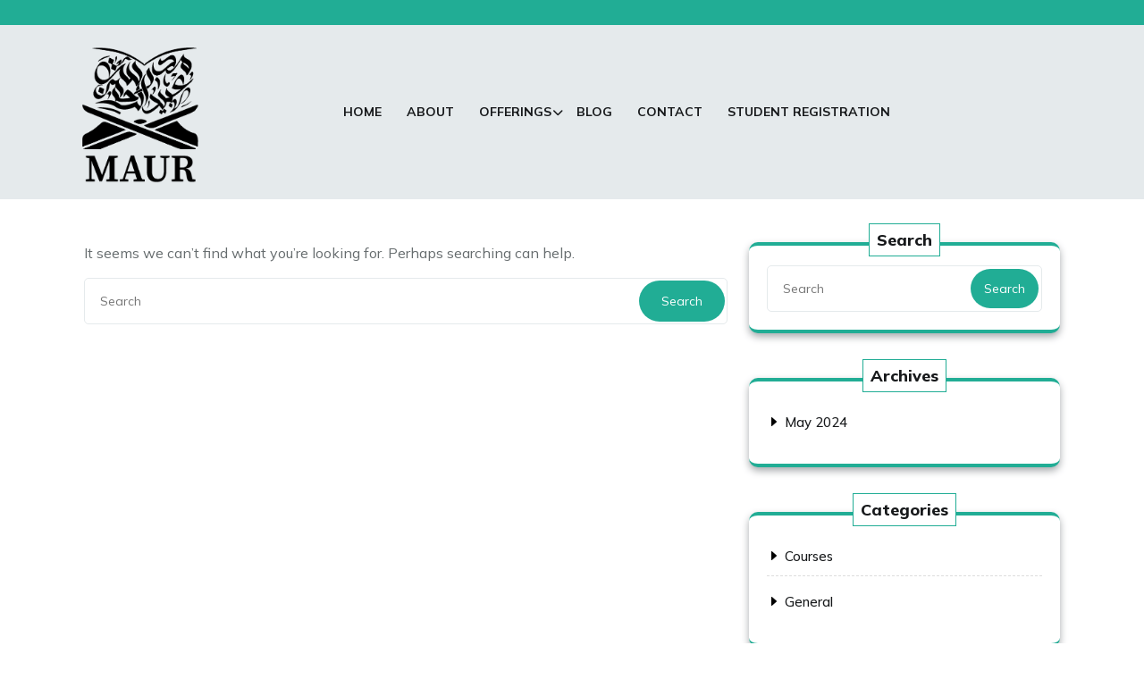

--- FILE ---
content_type: text/css
request_url: https://maur.org.uk/wp-content/themes/education-insight/style.css?ver=b7bba0daf70c6ee6232e9ba5a0b7826c
body_size: 13500
content:
/*
Theme Name: Education Insight
Theme URI: https://www.ovationthemes.com/products/free-education-wordpress-theme
Author: pewilliams
Author URI: https://www.ovationthemes.com/
Description: Education Insight is a modern and elegant theme that can be used for various education based websites like for Primary Schools, Secondary Schools, Kindergartens, Coaching centres, High Schools. It also fits perfectly for any tuition, childhood learning, vocational training, book selling, library, university, sell online courses, Speakers, Universities, Online Classes, Compititve exams academy, coursera, elearning, research, elementary schools, workshop, digital marketting course, data analysis course, college, teaching, learning management system, Colleges, School uniform making, Stationery business, Software Training institute, udemy, daycare, preschool, arts & crafts classes, online learning program, distance learning, knowledge, literacy, schooling, scholarship, enlightenment, e-learning, online courses, online education, study, school, course hub, training center, blogging or any kind of educational institution. It has a minimal, sophisticated and retina ready design. This professional theme is fully responsive and takes care of all your mobile device visitors. You can design your website exactly the way you want as it offers a lot of personalization and customization options. It has Easy-to-Use Powerful Admin Interface, custom background, optimized codes and many such features. This theme will not leave you behind on search engines as it is SEO optimized. The faster page load time also makes it handy to use. It is based on bootstrap framework and is translation ready. You can link all your social media pages to showcase your authenticity. This theme is compatible with Tutor LMS Plugin. You can sell your online courses as well. Demo: https://trial.ovationthemes.com/education-insight/
Version: 9.5
Requires PHP: 5.6
Tested up to: 6.9
Requires at least: 5.0
License: GNU General Public License v3 or later
License URI: http://www.gnu.org/licenses/gpl-3.0.html
Text Domain: education-insight
Tags: blog, education, e-commerce, one-column, two-columns, three-columns, four-columns, left-sidebar, right-sidebar, grid-layout, custom-colors, custom-background, custom-header, custom-menu, custom-logo, editor-style, sticky-post, featured-images, flexible-header, featured-image-header, footer-widgets, full-width-template, threaded-comments, theme-options, wide-blocks, block-styles, post-formats, translation-ready

Education Insight WordPress Theme, Copyright 2022 pewilliams
Education Insight is distributed under the terms of the GNU GPL
*/

:root {
    --theme-primary-color:#e9a502;
    --theme-heading-color:#2c2c2c;
    --theme-text-color:#666c6e;
    --theme-primary-fade:#fff8e7;
    --theme-primary-light:#ffbd0a;
    --theme-secondary-color:#ef5921;
    --theme-third-color:#91b707;
    --theme-fourth-color:#2ec7c3;
    --service-bg-color:#271706;
    --theme-footer-color:#2c2c2c;
    --post-bg-color:#ffffff;
    --slider-overlay:#2c2c2c;
}

html {
	line-height: 1.15;
	-ms-text-size-adjust: 100%;
	-webkit-text-size-adjust: 100%;
}

body {
	margin: 0;
	font-family: 'Roboto', sans-serif;
	color: var(--theme-text-color);
}

article,
aside,
footer,
header,
nav,
section {
	display: block;
}

h1,h2,h3,h4,h5,h6{
	font-family: 'Roboto Slab', serif;
	color: var(--theme-heading-color);
	letter-spacing: 1px
}

figcaption,
figure,
main {
	display: block;
}

figure {
	margin: 1em 0;
}

hr {
	-webkit-box-sizing: content-box;
	-moz-box-sizing: content-box;
	box-sizing: content-box;
	height: 0;
	overflow: visible;
}

pre {
	font-size: 1em;
}

a {
	background-color: transparent;
	-webkit-text-decoration-skip: objects;
}

a:active,
a:hover {
	outline-width: 0;
}

abbr[title] {
	border-bottom: 1px #7a7a7a dotted;
	text-decoration: none;
}

b,
strong {
	font-weight: inherit;
}

b,
strong {
	font-weight: 700;
}

code,
kbd,
samp {
	font-size: 1em;
}

dfn {
	font-style: italic;
}

mark {
	background-color: #eee;
	color: #222;
}

small {
	font-size: 80%;
}

sub,
sup {
	font-size: 75%;
	line-height: 0;
	position: relative;
	vertical-align: baseline;
}

sub {
	bottom: -0.25em;
}

sup {
	top: -0.5em;
}

audio,
video {
	display: inline-block;
}

audio:not([controls]) {
	display: none;
	height: 0;
}

img {
	border-style: none;
}

svg:not(:root) {
	overflow: hidden;
}

button,
input,
optgroup,
select,
textarea {
	font-size: 100%;
	line-height: 1.15;
	margin: 0;
}

button,
input {
	overflow: visible;
}

button,
select {
	text-transform: none;
}

.box-center{
	align-self: center;
}

button,
html [type="button"],
[type="reset"],
[type="submit"] {
	-webkit-appearance: button;
}

button::-moz-focus-inner,
[type="button"]::-moz-focus-inner,
[type="reset"]::-moz-focus-inner,
[type="submit"]::-moz-focus-inner {
	border-style: none;
	padding: 0;
}

button:-moz-focusring,
[type="button"]:-moz-focusring,
[type="reset"]:-moz-focusring,
[type="submit"]:-moz-focusring {
	outline: 1px dotted ButtonText;
}

fieldset {
	border: 1px solid #bbb;
	margin: 0 2px;
	padding: 0.35em 0.625em 0.75em;
}

legend {
	-webkit-box-sizing: border-box;
	-moz-box-sizing: border-box;
	box-sizing: border-box;
	color: inherit;
	display: table;
	max-width: 100%;
	padding: 0;
	white-space: normal;
}

progress {
	display: inline-block;
	vertical-align: baseline;
}

textarea {
	overflow: auto;
}

[type="checkbox"],
[type="radio"] {
	-webkit-box-sizing: border-box;
	-moz-box-sizing: border-box;
	box-sizing: border-box;
	padding: 0;
}

[type="number"]::-webkit-inner-spin-button,
[type="number"]::-webkit-outer-spin-button {
	height: auto;
}

[type="search"] {
	-webkit-appearance: textfield;
	outline-offset: -2px;
}

[type="search"]::-webkit-search-cancel-button,
[type="search"]::-webkit-search-decoration {
	-webkit-appearance: none;
}

::-webkit-file-upload-button {
	-webkit-appearance: button;
	font: inherit;
}

details,
menu {
	display: block;
}

summary {
	display: list-item;
}

canvas {
	display: inline-block;
}

template {
	display: none;
}

[hidden] {
	display: none;
}
.single .entry-content p{
	margin-bottom: 18px;
}
.entry-content > p:first-of-type:first-letter{
	font-size: 70px;
	float: left;
	line-height: 60px;
	padding: 4px 12px 0 0;
}
/*-----------bread-crumb------------*/

.bread_crumb a:hover{
    color:var(--theme-primary-color) !important;
}
.bread_crumb a{
    color: #fff;
    cursor: pointer;
    font-size: 15px;
    font-weight: 600;
    text-transform: uppercase;
    line-height: 1.4em;
    letter-spacing: .2em;

}
.bread_crumb span {
	color: var(--theme-primary-color) ;
    cursor: pointer;
    font-size: 15px;
    font-weight: 600;
    text-transform: uppercase;
    line-height: 1.4em;
    letter-spacing: .2em;
}
.bread_crumb{
    color: #fff;
}
.woocommerce-breadcrumb a,
.woocommerce-breadcrumb{
	color: var(--theme-heading-color) !important;
	font-size: 15px;
    font-weight: 600;
    text-transform: uppercase;
    text-decoration: none;
}
.woocommerce-breadcrumb a:hover{
	color:var(--theme-primary-color) !important;
}
/*-----------post format------------*/
.entry-audio audio {
    width: 100%;
}
#Category-section iframe {
    width: 100%;
}
#Category-section .entry-video video{
	width: 100%;
}
#Category-section [class^="wp-block-"]:not(.wp-block-gallery) figcaption{
    display: none;
}
#Category-section .wp-block-quote:not(.is-large):not(.is-style-large){
    padding: 0 0 0 10px;
}
.wp-block-quote:not(.is-large):not(.is-style-large), blockquote {
    border: 5px solid black !important;
}
.entry-content .quotepost a{
    text-decoration: none;
}
.entry-content .quotepost p{
	color: var(--theme-primary-color);
}
h1.quote-content {
    text-align: center;
}
#Category-section .wp-block-pullquote {
	text-align: center;
}
#Category-section pre.wp-block-verse{
    border: 5px solid black !important;
    color: var(--theme-primary-color);   
}
#Category-section .post-gallery img{
	width: 100%;
}
#Category-section .post-gallery .carousel-control-next-icon,
#Category-section .post-gallery .carousel-control-prev-icon{
    color: var(--theme-heading-color);
    width: auto;
    height: auto;
    font-size: 20px;
    background-image: none;
}
#Category-section .post-gallery .carousel-control-next-icon:hover,
#Category-section .post-gallery .carousel-control-prev-icon:hover{
    color: var(--theme-primary-color);
}
/*-------------- Alignments ---------------*/

.alignleft {
	display: inline;
	float: left;
	margin-right: 1.5em;
}
.alignright {
	display: inline;
	float: right;
	margin-left: 1.5em;
}
.aligncenter {
	clear: both;
	display: block;
	margin-left: auto;
	margin-right: auto;
}
.alignwide {
	margin-left  : -60px;
	margin-right : -30px;
}
.alignfull {
    margin-left: -48px;
    width: calc(100% + 64px) !important;
	max-width    : 100vw;
}
.alignfull img {
	width: 100vw;
}

/*--------- Forms ---------*/

label {
	color: var(--theme-heading-color);
	display: block;
	font-weight: 800;
	margin-bottom: 0.5em;
}

fieldset {
	margin-bottom: 1em;
}

input[type="text"],
input[type="email"],
input[type="url"],
input[type="password"],
input[type="number"],
input[type="tel"],
input[type="range"],
input[type="date"],
input[type="month"],
input[type="week"],
input[type="time"],
input[type="datetime"],
input[type="datetime-local"],
input[type="color"],
textarea {
	color: #666;
	background: #fff;
	background-image: -webkit-linear-gradient(rgba(255, 255, 255, 0), rgba(255, 255, 255, 0));
	border: 1px solid #bbb;
	-webkit-border-radius: 3px;
	border-radius: 3px;
	display: block;
	padding: 0.7em;
	width: 100%;
}

input[type="text"]:focus,
input[type="email"]:focus,
input[type="url"]:focus,
input[type="password"]:focus,
input[type="search"]:focus,
input[type="number"]:focus,
input[type="tel"]:focus,
input[type="range"]:focus,
input[type="date"]:focus,
input[type="month"]:focus,
input[type="week"]:focus,
input[type="time"]:focus,
input[type="datetime"]:focus,
input[type="datetime-local"]:focus,
input[type="color"]:focus,
textarea:focus {
	color: #222;
	border-color: var(--theme-heading-color);
}

select {
	border: 1px solid #bbb;
	-webkit-border-radius: 3px;
	border-radius: 3px;
	height: 3em;
	max-width: 100%;
}

input[type="radio"],
input[type="checkbox"] {
	margin-right: 0.5em;
}

input[type="radio"] + label,
input[type="checkbox"] + label {
	font-weight: 400;
}

button,
input[type="button"],
input[type="submit"] {
	background-color: var(--theme-secondary-color);
	border: 0;
	-webkit-border-radius: 5px;
	border-radius: 5px;
	-webkit-box-shadow: none;
	box-shadow: none;
	color: #fff;
	cursor: pointer;
	display: inline-block;
	font-size: 14px;
	font-size: 0.875rem;
	font-weight: 800;
	line-height: 1;
	padding: 1em 2em;
	text-shadow: none;
	-webkit-transition: background 0.2s;
	transition: background 0.2s;
}

input + button,
input + input[type="button"],
input + input[type="submit"] {
	padding: 0.75em 2em;
}

button.secondary,
input[type="reset"],
input[type="button"].secondary,
input[type="reset"].secondary,
input[type="submit"].secondary {
	background-color: #ddd;
	color: #222;
}

button:hover,
button:focus,
input[type="button"]:hover,
input[type="button"]:focus,
input[type="submit"]:hover,
input[type="submit"]:focus {
	background: var(--theme-primary-color);
}

button.secondary:hover,
button.secondary:focus,
input[type="reset"]:hover,
input[type="reset"]:focus,
input[type="button"].secondary:hover,
input[type="button"].secondary:focus,
input[type="reset"].secondary:hover,
input[type="reset"].secondary:focus,
input[type="submit"].secondary:hover,
input[type="submit"].secondary:focus {
	background: #bbb;
}

/*------ Formatting ---------*/

hr {
	background-color: #bbb;
	border: 0;
	height: 1px;
	margin-bottom: 1.5em;
}

/*-------- Lists ----------*/

ul,
ol {
	margin: 0 0 1.5em;
	padding: 0;
}

ul {
	list-style: disc;
}

ol {
	list-style: decimal;
}

/*---------- Tables ---------*/

table {
	border-collapse: collapse;
	margin: 0 0 1.5em;
	width: 100%;
}

thead th {
	border-bottom: 2px solid #bbb;
	padding-bottom: 0.5em;
}

th {
	padding: 0.4em;
	text-align: left;
}

td {
	padding: 0.4em;
}

th:first-child,
td:first-child {
	padding-left: 0;
}

th:last-child,
td:last-child {
	padding-right: 0;
}

/* Accessibility */
/* Text meant only for screen readers. */
.screen-reader-text {
  border: 0;
  clip: rect(1px, 1px, 1px, 1px);
  clip-path: inset(50%);
  height: 1px;
  margin: -1px;
  overflow: hidden;
  padding: 0;
  position: absolute !important;
  width: 1px;
  word-wrap: normal !important;
  /* Many screen reader and browser combinations announce broken words as they would appear visually. */
}

.screen-reader-text:focus {
  background-color: #f1f1f1;
  border-radius: 3px;
  box-shadow: 0 0 2px 2px rgba(0, 0, 0, 0.6);
  clip: auto !important;
  clip-path: none;
  color: #21759b;
  display: block;
  font-size: 14px;
  font-size: 0.875rem;
  font-weight: bold;
  height: auto;
  left: 5px;
  line-height: normal;
  padding: 15px 23px 14px;
  text-decoration: none;
  top: 5px;
  width: auto;
  z-index: 100000;
  /* Above WP toolbar. */
}

/* Do not show the outline on the skip link target. */
#content[tabindex="-1"]:focus {
  outline: 0;
}

/*---------- Links -----------*/

a {
	color: var(--theme-primary-color);
	text-decoration: none;
}
a:hover,
a:active {
	color: var(--theme-secondary-color);
	outline: 0;
	text-decoration: none;
}
.entry-content a,.site-footer .textwidget a,.content_area a{
    text-decoration: underline;
}

/*------------- Header -------------*/
.fixed_header.fixed {
    width: 100%;
    position: fixed;
    top: 0;
    left: 0;
    z-index: 9999;
    border-radius: 0;
}
.page-template-custom-home-page .wrap_figure{
	background: transparent;
}
.wrap_figure  {
	padding: 12px 0;
	background: #e5eaec;
}
.top_header {
    background: var(--theme-primary-color);
    color: #fff;
    padding: 10px;
    text-align: right;
    font-size: 14px;
}
.top_header i {
    margin: 0 10px;
}
.top_header a {
    color: #fff;
    margin-left: 15px;
}
.top_header span a{
	margin-left: 0;
}
.links {
    margin: 5px 0;
}
.links i {
    font-size: 15px;
    margin-right: -1px;
    color: #fff;
    width: 30px;
    height: 30px;
    text-align: center;
    padding: 7px 0;
    border-radius: 50%;
}
.links a i{
	background: var(--theme-primary-color);
}

/* ----- header navigation ----- */

#gb_responsive {
  display: inline;
}
ul.list_nav {
	margin: 0 auto;
	text-align: center;
	display: block;
}
.gb_nav_menu ul{
	margin: 0;
	padding:0;
}
.gb_nav_menu {
    position: relative;
}

.gb_nav_menu li{
	display:inline-block;
	margin:0;
	position:relative;
}
.page-template-custom-home-page .gb_nav_menu li a{
	color: var(--theme-text-color);
}
.page-template-custom-home-page .gb_nav_menu ul ul a{
	color: #fff;
}
.gb_nav_menu li a{
	color: #666c6e;
	padding: 8px 12px;
	display: block;
    text-transform: uppercase;
    letter-spacing: 1px;
}
.gb_nav_menu ul li a:active,
.gb_nav_menu ul li a:hover{
	color: var(--theme-primary-color);
}
.gb_nav_menu li.page_item_has_children:after,
.gb_nav_menu li.menu-item-has-children:after{
 	content: '\f078';
    position: absolute;
    right: -1px;
    top: 10px;
    color: #666c6e;
    font-size: 12px;
    font-family: 'Font Awesome 6 Free';
    font-weight: 600;
}
.page-template-custom-home-page .gb_nav_menu li.page_item_has_children:after,
.page-template-custom-home-page .gb_nav_menu li.menu-item-has-children:after{
	color: var(--theme-text-color);
}
.gb_nav_menu ul ul li.page_item_has_children:after,
.gb_nav_menu ul ul li.menu-item-has-children:after{
    color: #fff;
}
.gb_nav_menu ul ul{
	opacity: 0;
    position: absolute;
    background: var(--theme-secondary-color);
    min-width: 210px;
    z-index: 9999;
    padding: 4px;
    top: 100%;
    left: 0;
    transition: opacity 0.3s ease, visibility 0.3s ease;
}
.gb_nav_menu ul ul ul{
  	left: 100%;
  	top: 0;
}
.gb_nav_menu ul ul a{
	color: #fff;
	padding: 10px;
	margin-left: 2px;
}
.gb_nav_menu ul ul a:hover{
  background: var(--theme-primary-color);
  color: #fff !important;
}
.gb_nav_menu ul ul li{
  float: none;
  display: block;
  text-align: left;
  border-left: none;
  border-right: none !important;
  padding: 0;
}
.gb_nav_menu ul ul li:last-child{
  border-bottom: 0;
}
/* Show Submenu on Hover */
.gb_nav_menu ul li:hover > ul,
.gb_nav_menu ul li:focus-within > ul {
    opacity: 1;
    visibility: visible;
}

/* Ensure Submenus Open Correctly */
.gb_nav_menu ul ul li:hover > ul {
    display: block;
    left: 100%;
}
.gb_nav_menu li a:hover{
  color: var(--theme-primary-color);
}
.gb_nav_menu .menu > ul > li.highlight{
  background-color: #006ccc;
}
.gb_nav_menu .menu > ul > li.highlight:hover{
  background: transparent;
}

.toggle-menu, a.closebtn{
  display: none;
}
.menu_box_mobile {
    display: none;
}
.gb_nav_menu .sub-menu {
  list-style: none;
  padding-left: 0;
  opacity: 0;
  left: -9999px;
  z-index: 99999;
  width: 200px !important;
}
.gb_nav_menu .menu-item-has-children:not(.off-canvas):hover > .sub-menu,
.gb_nav_menu .menu-item-has-children:not(.off-canvas):focus > .sub-menu,
.gb_nav_menu .menu-item-has-children.is-focused:not(.off-canvas) > .sub-menu,
.gb_nav_menu .menu-item-has-children:not(.off-canvas)[focus-within] > .sub-menu,
.gb_nav_menu .menu-item-has-children:not(.off-canvas):focus-within > .sub-menu {
  display: block;
  left: 0;
  margin-top: 0;
  opacity: 1;
  width: auto;
  min-width: 100%;

}
/* Fix for Deep Nested Submenus */
ul.sub-menu ul.sub-menu {
    right: 100% !important; /* Ensure submenus open to the right */
    left: auto !important;
    top: 0;
    opacity: 0;
    visibility: hidden;
    transition: opacity 0.3s ease, visibility 0.3s ease;
}
.left-menu ul.sub-menu ul.sub-menu {
    left: 100% !important; /* Ensure submenus open to the right */
    right: auto !important;
}

ul.sub-menu ul.sub-menu:hover {
    opacity: 1;
    visibility: visible;
}

/*------- Header ---------*/
#masthead .wrap {
	position: relative;
}

/* Site branding */

.site-branding {
	padding: 1em 0;
	position: relative;
	-webkit-transition: margin-bottom 0.2s;
	transition: margin-bottom 0.2s;
	z-index: 3;
}

.site-branding a {
	text-decoration: none;
	-webkit-transition: opacity 0.2s;
	transition: opacity 0.2s;
}

.site-branding a:hover,
.site-branding a:focus {
	opacity: 0.7;
}

.site-title {
	clear: none;
	font-size: 24px;
	font-size: 1.5rem;
	font-weight: 800;
	line-height: 1.25;
	margin: 0;
	padding: 0;
}

.site-title,
.site-title a {
	color: #2c2c2c;
	opacity: 1;
}

.custom-logo-link {
	display: inline-block;
	padding-right: 1em;
	vertical-align: middle;
	width: auto;
}

/* Logo */

.page-template-custom-home-page .logo{
	background: var(--post-bg-color);
}
.logo {
    text-align: center;
    position: absolute;
    background: #e5eaec;
    padding: 22px 15px;
    width: 165px;
    z-index: 99;
    border-radius: 50%;
}
.logo h1,
.site-title,
.site-title a {
    font-family: 'Roboto Slab', serif;
}
.page-template-custom-home-page .site-title,.page-template-custom-home-page .site-title a,.page-template-custom-home-page .logo h1 a,.page-template-custom-home-page .logo p{
	color: var(--theme-heading-color);
}
.logo h1 a {
    color: #2c2c2c;
    text-decoration: none;
}
.logo p{
	color: #2c2c2c;
	margin-bottom: 0;
}

/* --------- SLIDER--------- */
#slider{
	max-width:100%;
	padding:0;
	background: var(--slider-overlay);
}
#slider .carousel-caption {
    top: 50%;
    transform: translateY(-50%);
    bottom: auto;
}
#slider .carousel-control-next-icon, #slider .carousel-control-prev-icon {
    padding: 18px 0;
    background: var(--theme-primary-light);
    border-radius: 50%;
    width: 50px;
    height: 50px;
    line-height: 0;
}
#slider .carousel-control-next-icon:hover,
#slider .carousel-control-prev-icon:hover {
    background: var(--theme-primary-color);
}
#slider img {
	width: 100%;
	height: 700px;
	object-fit: cover;
}
#slider .carousel-item-next,
#slider .carousel-item-prev,
#slider .carousel-item.active {
	display: block !important;
}
#slider .carousel-control-next,
#slider .carousel-control-prev {
    opacity: 1;
}
#slider .inner_carousel h2{
	padding: 0px;
	font-size: 50px;
    font-weight: bold;
}
.home-btn {
	text-align: left;
	margin: 15px 0;
}
.error-404 .home-btn a {
	background: var(--theme-secondary-color);
}
.error-404 .home-btn a:hover{
	background: var(--theme-primary-color);
}
.home-btn a {
    background: var(--theme-primary-color);
    padding: 10px 20px;
    font-weight: 700;
    font-size: 14px;
    border-radius: 5px;
    color: #fff;
}
.home-btn a:hover{
	background: #2c2c2c;
}

/*--------- Middle Section--------- */

.middle-sec-inner {
    background: var(--service-bg-color);
    padding: 30px;
    margin-top: -10em;
    border-radius: 15px;
    z-index: 999;
    position: relative;
}
.middle-sec-box h3 a {
    color: #fff;
    font-size: 25px;
    font-weight: 600;
}
.middle-sec-box h3{
	margin-bottom: 25px;
}
.middle-sec-box p{
	color: #fff;
	font-style: italic;
}
.mid-inner-box1,
.mid-inner-box2,
.mid-inner-box3,
.mid-inner-box4{
	padding: 15px;
	border-radius: 10px;
}
.mid-inner-box1,
.woocommerce-MyAccount-navigation-link--dashboard,
.woocommerce-MyAccount-navigation-link--edit-account,
.links i.fab.fa-facebook-f{
    background: var(--theme-primary-light);
}
.mid-inner-box2,
.woocommerce-MyAccount-navigation-link--orders,
.woocommerce-MyAccount-navigation-link--customer-logout,
.links i.fab.fa-twitter ,.links i.fab.fa-x-twitter {
    background: var(--theme-third-color);
}
.mid-inner-box3,
.woocommerce-MyAccount-navigation-link--downloads,
.links i.fab.fa-linkedin{
    background: var(--theme-secondary-color);
}
.mid-inner-box4,
.woocommerce-MyAccount-navigation-link--edit-address,
.links i.fab.fa-pinterest-p{
    background: var(--theme-fourth-color);
}
.middle-sec-inner h4 a {
    color: #fff;
    font-size: 15px;
    font-weight: 600;
}
.mid-inner-box1 p,
.mid-inner-box2 p,
.mid-inner-box3 p,
.mid-inner-box4 p{
	color: #fff;
    font-size: 13px;
}
.middle-sec-inner i {
    font-size: 45px;
    color: #fff;
    margin-bottom: 15px;
}

/*--------- Top Category Section--------- */

#course-cat {
    padding: 4% 0;
    text-align: center;
}
#course-cat h3 {
    font-size: 35px;
    font-weight: 700;
    margin-bottom: 30px;
}
#course-cat .box {
    box-shadow: 0 0 10px 5px #eee;
    padding: 5px;
    margin: 30px 0;
}
#course-cat .box h4 a {
    color: var(--theme-heading-color);
    font-size: 18px;
    font-weight: 600;
}
#course-cat .box h4{
	padding: 15px;
}
#course-cat .box p {
    font-size: 12px;
}
#course-cat .box img {
    width: 100%;
    height: 300px;
}
hr.top {
    width: 18%;
    margin: 0 auto;
    background-color: #eaeaea;
    height: 2px;
    opacity: 1;
}
hr.down {
    margin: 0 auto;
    width: 5%;
    background-color: var(--theme-primary-light);
    height: 4px;
    position: relative;
    top: -3px;
    opacity: 1;
}

/*------------Scroll-Top------------------*/
.scrollup {
    position: fixed;
    top: 0;
    right: 25px;
    width: 42px;
    height: 42px;
    line-height: 42px;
    padding: 0;
    background: var(--theme-primary-light);
    font-size: 20px;
    outline: none;
    border-bottom-left-radius: 50%;
    border-top-left-radius: 50%;
    border-bottom-right-radius: 50%;
    box-shadow: 0 0 12px 0 rgba(0, 0, 0, .2);
    -webkit-transition: .9s;
    transition: .9s;
    z-index: 99;
    visibility: hidden;
    opacity: 0;
}

.scrollup i {
    display: inline-block;
    -webkit-transition: all .5s;
    -o-transition: all .5s;
    transition: all .5s;
}

.scrollup.is-active {
    top: 98%;
    -webkit-transform: translateY(-98%);
    transform: translateY(-98%);
    opacity: 1;
    visibility: visible;
}

.scrollup.is-active:hover,
.scrollup.is-active:focus {
    color: #000;
    background: var(--theme-primary-color);
    transform: translateY(-98%) rotate(-45deg);
    -webkit-transform: translateY(-98%) rotate(-45deg);
    -moz-transform: translateY(-98%) rotate(-45deg);
    -o-transform: translateY(-98%) rotate(-45deg);
    -ms-transform: translateY(-98%) rotate(-45deg);
}

.scrollup.is-active:hover i,
.scrollup.is-active:focus i {
    transform: translateY(0) rotate(45deg);
    -webkit-transform: translateY(0) rotate(45deg);
    -moz-transform: translateY(0) rotate(45deg);
    -o-transform: translateY(0) rotate(45deg);
    -ms-transform: translateY(0) rotate(45deg);
}

/*--------- Category Section--------- */

.content-area {
  margin: 20px 0;
}
#Category-section{
    width: 100%;
}
#Category-section img,#Category-section .entry-audio {
	margin-top: 15px;
	margin-bottom: 15px;
} 
#Category-section .entry-video{
	margin-top: 15px;
}
#Category-section .postbox.smallpostimage{
	background-color: var(--post-bg-color);
	margin-bottom: 30px;
	text-align: center;
	border-radius: 10px;
  border-top: 4px solid var(--theme-primary-color);
  border-bottom: 4px solid var(--theme-primary-color);
  box-shadow: 0px 4px 9px #a7aaad;
}
#Category-section.similar-post{
    border: 1px solid #e5eaec;
    padding: 20px;
}
#Category-section .postbox.smallpostimage:hover h3 a{
	color: var(--theme-primary-color);
}
#Category-section .overlay {
    padding: 15px 0 0;
}
#Category-section.similar-post h3 a{
    overflow-wrap: break-word;
}
#Category-section .overlay p{
	text-align: center;
    font-size: 15px;
}
#Category-section h3 a {
   font-size: 22px;
   font-weight: bold;
   color: var(--theme-heading-color);
   text-decoration: none;
}
#Category-section h3{
	text-align: center;
	padding: 0px;
}
#Category-section .date-box{
	text-align: center;
	font-size: 13px;
    margin-bottom: 5px;
    font-weight: 600;
    color: var(--theme-heading-color);
}

#Category-section .date-box i{
	margin-right: 5px;
}
#Category-section .date-box span{
	margin-right: 15px;
}
.without-img-head{
	background-color: var(--theme-primary-fade);
}
.withoutimg-date-box{
	text-transform: capitalize;
    color: #222;
    font-size: 13px;
}
.without-img-head span{
	color: #222;
}
/*--------- Woocommerce Section--------- */

.woocommerce ul.products li.product .star-rating{
    margin: 0 auto .5em;
    color: #f4bc16;
}
.woocommerce .products li {
    text-align: center;
    padding: 10px !important;
    background: #fafafa;
}
.woocommerce .products li h1,.woocommerce .products li h2,
.woocommerce .products li h3,.woocommerce .products li h4,
.woocommerce .products li h5,.woocommerce .products li h6,
.woocommerce .products li p{
	color: #222;
}
.woocommerce #sidebar {
  margin-top: 2em;
}
a.showcoupon,
.woocommerce-message::before{
    color: var(--theme-primary-color);
}
.woocommerce-message {
  border-top-color: var(--theme-primary-color);
}
.woocommerce ul.products li.product .onsale,.woocommerce span.onsale{
    background: var(--theme-secondary-color);
    color: #fff;
    padding: 0;
    border-radius: 0px;
    margin: 26px!important;
    min-height: 5px;
    line-height: 26px;
    min-width: 60px;
}
.wc-block-components-product-badge{
    box-shadow: 2px 2px 0 0 var(--theme-heading-color);
    border-radius: 0 !important;
    border: solid 2px var(--theme-heading-color) !important;
    padding: 5px 8px !important;
}
div#primary span.onsale
.woocommerce ul.products li.product .onsale{
    top: 20px !important;
    right: 20px !important;
}
.wc-block-components-product-name,h2.woocommerce-loop-product__title{
  font-size: 18px !important;
  font-weight: bold;
}
.woocommerce ul.products li.product .price,
.woocommerce div.product p.price{
    color: #666c6e !important;
}
.wc-block-components-product-metadata__description{
    margin: 10px 0px;
}
.wc-block-components-product-name,.wc-block-components-product-price,.woocommerce div.product .product_title,.woocommerce div.product p.price, .woocommerce div.product span.price{
    margin-bottom: 5px;
}
.wc-block-cart__submit-container a,.woocommerce #respond input#submit, .woocommerce a.button, .woocommerce button.button, .woocommerce input.button,.woocommerce #respond input#submit.alt, .woocommerce a.button.alt, .woocommerce button.button.alt, .woocommerce input.button.alt{
    background: var(--theme-secondary-color);
    color: #fff !important;
    border-radius: 5px;
}
.wc-block-cart__submit-container a:hover,a.added_to_cart.wc-forward:hover,.woocommerce #respond input#submit:hover, .woocommerce a.button:hover, .woocommerce button.button:hover, .woocommerce input.button:hover,.woocommerce #respond input#submit.alt:hover, .woocommerce a.button.alt:hover, .woocommerce button.button.alt:hover, .woocommerce input.button.alt:hover{
    background: #2c2c2c;
    color: #fff;
}
.woocommerce .quantity .qty {
  width: 5em;
  padding: 8px 5px;
  border: solid 1px var(--theme-heading-color);
  color: #222;
}
.col-1,.col-2 {
  max-width: 100%;
}
nav.woocommerce-MyAccount-navigation ul {
  list-style: none;
  padding: 0;
}
nav.woocommerce-MyAccount-navigation ul li {
  padding: 12px!important;
  margin-bottom: 10px;
}
nav.woocommerce-MyAccount-navigation ul li:hover {
    background: var(--theme-heading-color);
}
nav.woocommerce-MyAccount-navigation ul li a{
  color: #fff !important;
  font-weight: bold;
  font-style: none !important;
}
nav.woocommerce-MyAccount-navigation ul li:hover a{
	color: var(--post-bg-color) !important;
}
.posted_in {
  display: block;
}
.woocommerce .woocommerce-ordering select{
    padding: 10px;
}
span.woocommerce-input-wrapper,.menu_header select,.menu_header .wc-block-product-categories__dropdown{
 width: 100%;
}
.woocommerce-product-gallery__image{
  padding: 2px;
}
.woocommerce a.checkout-button.button.alt.wc-forward:hover, .wc-block-cart__submit-container a{
    text-decoration: none !important;
}
a.added_to_cart.wc-forward {
    background: var(--theme-secondary-color);
    color: #fff;
    padding: 6px 35px 6px 35px;
    border-radius: 5px;
    font-weight: 800;
    margin-top: 11px;
}
.woocommerce #review_form #respond textarea{
   background: #eee;
    border: 1px solid #e5eaec;
}
.woocommerce-Tabs-panel--reviews,.wc-block-checkout__form,.woocommerce-Tabs-panel--description{
    padding: 20px !important;
    border: 1px solid #e5eaec;
}
.wc-block-checkout__form, .wp-block-woocommerce-checkout-order-summary-block,.wc-block-checkout__actions_row a:hover{
    color: var(--theme-heading-color);
}
.wc-block-components-sidebar-layout.wc-block-cart{
    padding-top: 30px !important;
}
.wc-block-cart{
    border: 1px solid #e5eaec;
    padding: 30px;
    border-radius: 10px;
    color: var(--theme-heading-color);
}
.is-large.wc-block-cart .wc-block-cart-items td:after ,.is-large.wc-block-cart .wc-block-cart-items:after {
    border-color: transparent;
}
.wc-block-cart .wc-block-cart-items th,.wp-block-woocommerce-cart-order-summary-block .wc-block-cart__totals-title{
    padding: 10px !important;
}
.wc-block-cart table.wc-block-cart-items{
    margin: 0 !important;
}
.wp-block-woocommerce-cart .wc-block-cart-items,.wc-block-cart-items__header,.wp-block-woocommerce-checkout-order-summary-block,.wp-block-woocommerce-cart-order-summary-block,.woocommerce-Tabs-panel--description,.is-large.wc-block-cart .wc-block-cart-items{
    border: 1px solid #e5eaec;
}
.wc-block-components-totals-wrapper:after{
    border-color:  #e5eaec;
    opacity: 1 !important;
}
.wc-block-cart__submit-container a{
    margin-top: 15px;
}
.wc-block-checkout__actions_row a{
    color: var(--theme-primary-color);
}
.wp-block-woocommerce-cart.alignwide, .wp-block-woocommerce-checkout.alignwide.wc-block-checkout {
    margin-right: auto !important;
    margin-left: auto !important;
}
.wc-block-components-sidebar-layout .wc-block-components-main {
    padding-right: 0% !important;
}
/*----- Category Image -----*/
.thumnail img:hover {
	-webkit-transform: scale(1.3);
	transform: scale(1.3);
	opacity: 0.7;
	transition: 1s;
}
.thumnail img{
	width: 100%;
}
.thumnail {
	position: relative;
	width: 100%;
	background:var(--theme-primary-color);
	overflow: hidden;
}
.image {
	opacity: 1;
	display: block;
	width: 100%;
	height: auto;
	transition: .5s ease;
	backface-visibility: hidden;
}
.box-image img:hover {
    opacity:0.7;
}
.box-image{
	width: 100%;
}

/*-------- Regular Content -----------*/

.site-content-contain {
	position: relative;
}
.site-content {
	padding: 2.5em 0 0;
}

/*-------- Posts ----------------*/

/* Post Landing Page */
.entry-header .entry-title {
	margin-bottom: 0.25em;
}
.entry-title a {
	color: var(--theme-heading-color);
	text-decoration: none;
	margin-left: -2px;
}
h3.entry-title a:hover {
    color: var(--theme-primary-color) ;
}
.entry-title:not(:first-child) {
	padding-top: 0;
}
.entry-meta {
	color: #7a7a7a;
	font-size: 11px;
	font-size: 0.6875rem;
	font-weight: 800;
	padding-bottom: 0.25em;
}
.entry-meta a {
	color: #7a7a7a;
}

.byline,
.updated:not(.published) {
	display: none;
}

.single .byline,
.group-blog .byline {
	display: inline;
}

.link-more {
    text-align: center;
    margin-top: 0px;
}
a.more-link {
	color: var(--theme-secondary-color);
    font-size: 15px;
    display: inline-block;
    position: relative;
}
#Category-section a.more-link:after{
    content: "\f061";
    position: absolute;
    top: 2px;
    font-family: 'Font Awesome 6 Free';
    font-weight: 600;
    right: -19px;
}
a.more-link:hover{
color:var(--theme-primary-color);
}
.more-link:before {
    margin-top: 0 !important;
}

/* More tag */

.entry-content .more-link:before {
	content: "";
	display: block;
	margin-top: 1.5em;
}

.article_content {
    background: #eee;
    margin-bottom: 20px;
    padding: 20px;
	box-shadow: 1px 3px 7px #bbb;
	border-left: 5px solid var(--theme-heading-color);
}

/* Single Post */
.outer-div{
	position:relative;
	margin: 0;
	padding: 0;
	display: block;
	text-align: center;
	height: 400px;
	background: #000;
}
.woocommerce-page .outer-div{
	object-fit: cover;
    position: relative;
    height:400px;
}
.inner-div .date-box{
	font-size: 15px;
    font-weight: 400;
}
.woocommerce-page .single-post-image,
.single-post-image img{
	position: absolute;
    left: 0;
    right: 0;
    height: 400px;
    object-fit: cover;
    opacity: 0.5;
    width: 100%;
}
.inner-div{
	color: #fff;
	position: absolute;
	top: 50%;
	left: 50%;
	transform: translate(-50%, -50%);
	text-transform: uppercase;
}
.inner-div a:hover,
.inner-div h2{
	color: #fff;
}
.single-featured-image-header {
	background-color: #fafafa;
	border-bottom: 1px solid #eee;
}

.page-links {
	font-size: 14px;
	font-size: 0.875rem;
	font-weight: 800;
	padding: 2em 0 3em;
}

.page-links .page-number {
	color: #7a7a7a;
	display: inline-block;
	padding: 0.5em 1em;
}

.page-links a {
	display: inline-block;
}

.page-links a .page-number {
	color: #222;
}
/*--------- without header img css --------------*/
.bread_crumb .without-img a,.bread_crumb .without-img{
	color: #2c2c2c !important;
	font-size: 12px;
}
.bread_crumb .without-img a:hover{
	color: var(--theme-primary-color) !important;
}
.bread_crumb .without-img span{
	font-size: 12px;
}
.withoutimg span{
	border-top: 1px solid #2c2c2c;
	border-bottom: 1px solid #2c2c2c;
	padding: 2px 0;
	font-size: 25px;
}
.error-404 h2{
	font-size: 100px;
}
.error-404 .bread_crumb .without-img span,.error-404 .bread_crumb .without-img a,.error-404 .bread_crumb .without-img{
	font-size: 20px;
}
/*-----------------------*/
/* Entry footer */

.copyright{
	background: var(--theme-footer-color);
	width: 100%;
	padding: 10px 0;
}
nav.social-navigation :hover {
    color: #00bcd4;
}
.entry-footer {
	border-bottom: 1px solid #eee;
	border-top: 1px solid #eee;
	margin-top: 2em;
	padding: 2em 0;
}
.entry-footer .cat-links,
.entry-footer .tags-links {
	display: block;
	font-size: 11px;
	font-size: 0.6875rem;
	font-weight: 800;
	padding-left: 2.5em;
	position: relative;
}

.entry-footer .cat-links + .tags-links {
	margin-top: 1em;
}

.entry-footer .cat-links a,
.entry-footer .tags-links a {
	color: #2c2c2c;
}

.entry-footer .cat-links .icon,
.entry-footer .tags-links .icon {
	color: #7a7a7a;
	left: 0;
	margin-right: 0.5em;
	position: absolute;
	top: 2px;
}

.entry-footer .edit-link {
	display: inline-block;
}

.entry-footer .edit-link a.post-edit-link {
	background-color: #222;
	-webkit-border-radius: 2px;
	border-radius: 2px;
	-webkit-box-shadow: none;
	box-shadow: none;
	color: #fff;
	display: inline-block;
	font-size: 14px;
	font-size: 0.875rem;
	font-weight: 800;
	margin-top: 2em;
	padding: 0.7em 2em;
	-webkit-transition: background-color 0.2s ease-in-out;
	transition: background-color 0.2s ease-in-out;
	white-space: nowrap;
}

.entry-footer .edit-link a.post-edit-link:hover,
.entry-footer .edit-link a.post-edit-link:focus {
	background-color: #7a7a7a;
}
/* Post Formats */

.blog .format-status .entry-title,
.archive .format-status .entry-title,
.blog .format-aside .entry-title,
.archive .format-aside .entry-title {
	display: none;
}
/* Single Post / comment / Blog Navigation */

.navigation{
	width: 100%;
}
.post-navigation{
	margin: 3em 0;
}
/*singe post*/
.post-navigation .nav-links,.posts-navigation .nav-links{
	padding: 1em 0;
	display: flex;
	justify-content: space-between;
}
.nav-title {
	color: #2c2c2c;
	font-size: 15px;
}
.nav-links .nav-previous .nav-title .nav-title-icon-wrapper {
	margin-right: 0.5em;
}

.nav-links .nav-next .nav-title .nav-title-icon-wrapper {
	margin-left: 0.5em;
}
.post-navigation .nav-previous a,.posts-navigation .nav-previous a{
  position: relative;
  padding: 4px 10px 4px 23px;
  background: #eee;
  color: #000;
  text-decoration: none;
}
.post-navigation .nav-next a,.posts-navigation .nav-next a{
  position: relative;
  padding: 4px 23px 4px 10px;
  background: #eee;
  color: #000;
  text-decoration: none;
}
.comments-pagination,
.post-navigation {
	clear: both;
}
.post-navigation .nav-previous a,.post-navigation .nav-next a,
.posts-navigation .nav-previous a,.posts-navigation .nav-next a{
	position: relative;
}
.post-navigation .nav-previous a:before,.posts-navigation .nav-previous a:before{
  content: "\f30a";
  position: absolute;
  top: 6px;
  left: 6px;
  font-size: 12px;
  font-family: 'Font Awesome 6 Free';
  font-weight: 600;
}
.post-navigation .nav-next a:before,.posts-navigation .nav-next a:before{
  content: "\f30b";
  position: absolute;
  top: 6px;
  right: 6px;
  font-size: 12px;
  font-family: 'Font Awesome 6 Free';
  font-weight: 600;
}
/*comment*/
.comments-pagination {
	font-size: 14px;
	font-weight: 800;
	padding: 2em 0 3em;
	text-align: center;
	justify-content: center;
}
.pagination .icon,
.comments-pagination .icon {
	width: 0.666666666em;
	height: 0.666666666em;
}

.comments-pagination {
	border: 0;
}
/*blog*/
.posts-navigation{
	padding: 2em 0 3em;
}
.pagination{
	padding: 2em 0 3em;
	text-align: center;
	justify-content: center;
}
.page-numbers {
	padding: 0.5em 0.75em;
	border-radius: 5px;
	background: #eee;
  	color: #000;
  	text-decoration: none !important;
  	margin-left: 10px;
}
.page-numbers:not(.dots):hover,
.page-numbers:not(.dots):focus{
	background: var(--theme-secondary-color);
	color: #fff;
}
.page-numbers.current {
	display: inline-block;
	background: var(--theme-secondary-color);
	color: #fff;
	line-height: 1.2;
}

.page-numbers.current .screen-reader-text {
	clip: rect(1px, 1px, 1px, 1px);
	height: 1px;
	overflow: hidden;
	position: absolute !important;
	width: 1px;
}

.navigation.pagination .prev.page-numbers,
.navigation.pagination .next.page-numbers {
	font-size: 0;
	position: relative;
}
.navigation.pagination .prev.page-numbers:before{
	font-family: 'fontawesome';
    content: "\f053";
    font-size: 15px;
    font-weight: 400;
    padding: 0.6em 1em;
    background: #eee;
    border-radius: 5px;
}
.navigation.pagination .next.page-numbers:before{
	font-family: 'fontawesome';
    content: "\f054";
    font-size: 15px;
    font-weight: 400;
    padding: 0.6em 1em;
    background: #eee;
    border-radius: 5px;
}
.prev.page-numbers,
.next.page-numbers {
	-webkit-transition: background-color 0.2s ease-in-out, border-color 0.2s ease-in-out, color 0.3s ease-in-out;
	transition: background-color 0.2s ease-in-out, border-color 0.2s ease-in-out, color 0.3s ease-in-out;
}

.navigation.pagination .prev.page-numbers:focus,
.navigation.pagination .prev.page-numbers:hover,
.navigation.pagination .next.page-numbers:focus,
.navigation.pagination .next.page-numbers:hover {
    cursor: pointer;
}
.navigation.pagination .prev.page-numbers:focus:before,
.navigation.pagination .prev.page-numbers:hover:before,
.navigation.pagination .next.page-numbers:focus:before,
.navigation.pagination .next.page-numbers:hover:before{
	background: var(--theme-secondary-color);
	color: #fff;
}
/*woocommerce pagination*/
.woocommerce nav.woocommerce-pagination{
    margin-bottom: 30px;
}
.woocommerce nav.woocommerce-pagination ul li a, 
.woocommerce nav.woocommerce-pagination ul li span {
  margin: 0;
  padding: 0;
  text-decoration: none;
  line-height: 1;
  font-size: 1em;
  font-weight: 400;
  display: flex;
  align-items: center;
  justify-content: center;
  width: 30px;
  height: 30px;
}
.woocommerce nav.woocommerce-pagination ul{
    border: none;
    display: flex;
    background: transparent !important;
    gap: 10px;
    justify-content: center;
    align-items: center;
}
.woocommerce nav.woocommerce-pagination ul li {
    float: none;
    border: none;
}
.woocommerce nav.woocommerce-pagination ul li a:focus, 
.woocommerce nav.woocommerce-pagination ul li a:hover,
.woocommerce nav.woocommerce-pagination ul li span.current{
    background: var(--theme-primary-color);
    color: #fff;
}
/*----------- Pages ---------*/
.page-header h1,
.entry-header h1,
.page-header h2,
.single-post-page h2,
h1.entry-title {
    font-weight: bold;
    margin-bottom: 0px;
}
.page-header{
	position: relative;
	object-fit: cover;
	height: 400px !important;
	background-color: #000;
	text-transform: uppercase;
}
.header-image{
	position: absolute;
    left: 0;
    right: 0;
    height: 400px;
    object-fit: cover;
    opacity: 0.5;
    width: 100%;
  }
.internal-div{
	position: absolute;
	transform: translate(-50%, -50%);
	top: 50%;
	left: 50%;
}
.internal-div .page-title{
	color: #fff;
}
.entry-header,
.single-post-page h2 {
	padding-bottom: 1em;
    padding-top: 1em;

}
.single-post-page h2{
	font-weight: bold;
    padding: 0px;
    margin-bottom: 15px;
}
.page .entry-header .edit-link {
	font-size: 14px;
	font-size: 0.875rem;
}
.search .page .entry-header .edit-link {
	font-size: 11px;
	font-size: 0.6875rem;
}
.page-links {
	clear: both;
	margin: 0 0 1.5em;
}

/*----------- Footer --------------*/

.site-info .footer-copyright{
	color: #2c2c2c;
}
.site-info a{
    font-size: 15px;
    font-weight: 400;
    margin: 0;
    color: #fff;
}
.site-info{
	background: var(--theme-primary-color);
}
.site-info a:hover{
	color: #2c2c2c;
}

/* Footer widgets */
.site-footer .wp-block-media-text__media img {
	margin-left: 0px;
}
.site-footer .widget-area a:hover{
	color: var(--theme-primary-color);
}
.site-footer .search-form .search-submit{
	background: var(--theme-secondary-color);
	color: #fff;
	border-radius: 5px;
}
.site-footer .widget-area li a,
.site-footer .widget-area ul li a,
.site-footer .textwidget {
	color: #ffffff;
}
.site-footer .widget ul li,
.site-footer .widget ol li{
	color: #fff;
    padding: 4px 0;
    list-style: none;
    font-size: 15px;
}
.site-footer,.site-footer .wp-block-search .wp-block-search__label,.site-footer .wp-block-search .wp-block-search__label,.site-footer .wp-block-latest-comments__comment-author, .site-footer .wp-block-latest-comments__comment-link{
    color: #fff;
}
.site-footer h3.widget-title, .site-footer h1.wp-block-heading,.site-footer h2.wp-block-heading,.site-footer h3.wp-block-heading,.site-footer h4.wp-block-heading,.site-footer h5.wp-block-heading,.site-footer h6.wp-block-heading{
    font-size: 25px;
    color: #ffffff;
    font-weight: bold;
    border-bottom: solid 1px #fff;
    border-top: solid 1px #fff;
    padding-bottom: 10px;
    margin-top: 10px;
    padding-top: 10px;
}
.site-footer input[type="search"] {
  	padding: 10px;
    font-size: 14px;
    margin-bottom: 0px;
    color: #222;
    width: 100%;
    border: none;
}
.site-footer .search-form .search-submit{
	bottom: 1px;
    padding: 10px;
    position: absolute;
    right: 1px;
    background: var(--theme-secondary-color);
    color: #fff;

}
.default-footer .footer-widget-3 ul{
    padding-left: 0;
}
.default-footer li{
    list-style: none;
}
/*------- Comments ------------*/
.pre .nav-links a,
.nex .nav-links a{
    background: var(--theme-heading-color);
    color: var(--post-bg-color);
    padding: 5px 10px;
}
.pre,.nex {
    margin: 0 0 20px;
}
#comments {
	clear: both;
	padding: 2em 0 0.5em;
}
.comments-title {
	font-size: 20px;
	font-size: 1.25rem;
	margin-bottom: 1.5em;
}
textarea#comment{
    background: #eee;
    border: 1px solid #e5eaec;
}
#respond{
    padding: 20px;
    margin: 20px 0 0;
    color: var(--theme-text-color);
    border: 1px solid #e5eaec;
}
.comment-list,
.comment-list .children {
	list-style: none;
	margin: 0;
	padding: 0;
}

.comment-list li:before {
	display: none;
}

.comment-body {
	color: var(--theme-text-color);
	font-size: 14px;
	font-size: 0.875rem;
	margin-bottom: 4em;
    border: 1px solid #e5eaec;
    padding: 10px;
}

.comment-author {
	font-size: 16px;
	font-size: 1rem;
	margin-bottom: 0.4em;
	position: relative;
	z-index: 2;
}

.comment-author .avatar {
	height: 50px;
	width: 50px;
	border: 1px dashed var(--theme-heading-color);
    padding: 2px;
}

.comment-author .says {
	display: none;
}

.comment-meta {
	margin-bottom: 1.5em;
}

.comment-metadata {
	color: var(--theme-text-color);
	font-size: 10px;
	font-size: 0.625rem;
	font-weight: 800;
	text-transform: uppercase;
}

.comment-metadata a {
	color: var(--theme-text-color);
}

.comment-metadata a.comment-edit-link {
	color: var(--theme-text-color);
	margin-left: 1em;
}

.comment-reply-link {
	font-weight: 800;
	position: relative;
}

.comment-reply-link .icon {
	color:var(--theme-text-color);
	left: -2em;
	height: 1em;
	position: absolute;
	top: 0;
	width: 1em;
}

.children .comment-author .avatar {
	height: 30px;
	left: -45px;
	width: 30px;
}

.bypostauthor > .comment-body > .comment-meta > .comment-author .avatar {
	border: 1px solid var(--theme-heading-color);
	padding: 2px;
}

.no-comments,
.comment-awaiting-moderation {
	color: var(--theme-text-color);
	font-size: 14px;
	font-size: 0.875rem;
	font-style: italic;
}

.comments-pagination {
	margin: 2em 0 3em;
}

.form-submit {
	text-align: right;
}
/*sidebar*/

#sidebar .postbox.smallpostimage{
	padding: 10px;
}
#sidebar td#prev a {
  color: var(--theme-heading-color);
}
#sidebar caption {
  font-weight: bold;
  color: var(--theme-heading-color);
  font-size: 20px;
}
#sidebar table,#sidebar th,#sidebar td {
  text-align: center;
}
#sidebar.custom-sidebar-class .wp-calendar-table td,#sidebar.custom-sidebar-class .wp-calendar-table th {
    padding: 0;
    font-size: 12px;
}
#sidebar td {
  padding: 7px;
  color: var(--theme-heading-color);
}
#sidebar th {
  text-align: center;
  padding: 5px;
  color: var(--theme-heading-color);;
}
#sidebar select {
  padding: 10px 5px;
  border: solid 1px var(--theme-heading-color);
  background: transparent;
}
#sidebar label.wp-block-archives__label, #sidebar .wp-block-search .wp-block-search__label , #sidebar h3, #sidebar h1.wp-block-heading, #sidebar h2.wp-block-heading, #sidebar h3.wp-block-heading,#sidebar h4.wp-block-heading, #sidebar h5.wp-block-heading, #sidebar h6.wp-block-heading {
	font-size: 18px;
    display: table;
    margin: -45px auto 10px auto;
    border-radius: 0px;
    background-color: var(--post-bg-color);
    border: 1px solid var(--theme-primary-color);
    padding: 7px 8px !important;
    width: auto;
    text-align: center;
    font-weight: bold;
    color: var(--theme-heading-color);
}
.site-footer .wp-block-archives-dropdown.wp-block-archives select,
#sidebar .wp-block-archives-dropdown.wp-block-archives select {
    margin-top: 5px;
}
.site-footer .wp-block-categories-dropdown.wp-block-categories select,
#sidebar .wp-block-categories-dropdown.wp-block-categories select {
    margin-bottom: 5px;
}
#sidebar table , .site-footer table{
	border-color: transparent;
	width: 100%;
}
.site-footer :where(.wp-block-calendar table:not(.has-background) th),
#sidebar :where(.wp-block-calendar table:not(.has-background) th){
	background: transparent;
}
#sidebar input[type="search"],
input[type="search"] {
	padding: 17px;
	font-size: 14px;
	margin-bottom: 0px;
	color: #666c6e;
	border: solid 1px #e5eaec;
	width: 100%;
	border-radius: 5px;
}
.site-footer .wp-block-calendar{
	padding-top: 5px;
}
#sidebar .wp-block-search__inside-wrapper{
	margin-top: 5px;
}
#sidebar .search-form .search-submit{
	bottom: 4px;
    padding: 15px;
    position: absolute;
    right: 4px;
}
#sidebar .wp-block-search__label,#sidebar .widget_search label{
  margin-bottom: 0;
  width: 100%;
}
#sidebar input[type="submit"]{
  background:var(--theme-primary-color);
  color:#fff;
  padding:10px 0;
  font-size:12px;
  width: 100%;
  font-weight: bold;
}
#sidebar .widget {
	background-color: var(--post-bg-color);
	border-radius: 10px;
	border-top: 4px solid var(--theme-primary-color);
	border-bottom: 4px solid var(--theme-primary-color);
	margin-bottom: 50px;
	padding: 20px;
	position: relative;
	box-shadow: 0px 4px 9px #a7aaad;
}
#sidebar ul {
  list-style: none;
  margin: 0;
  padding: 0;
  font-size: 17px;
}
#sidebar ul li, #sidebar .wp-block-latest-comments__comment-meta {
    border-bottom: 1px dashed #ddd;
    background: url(assets/images/icon1.png) no-repeat 0 15px;
    margin: 0 0 5px;
    padding: 10px 20px 10px;
}
#sidebar .widget.widget_nav_menu{
	color: red;
}
#sidebar ul li:last-child{
	border: none;
}
#sidebar a:hover{
	color: var(--theme-primary-color);
}
#sidebar a{
  color: var(--theme-heading-color);
  text-decoration: none;
}
#sidebar ul li a ,#sidebar .wp-block-latest-comments__comment-author, #sidebar .wp-block-latest-comments__comment-link {
  font-size: 15px;
  font-weight: 500;
}
.site-footer .wp-block-latest-comments article,
#sidebar .wp-block-latest-comments article {
    margin-bottom: 0em;
}
.site-footer .wp-block-latest-comments__comment-meta,
#sidebar .wp-block-latest-comments__comment-meta {
    margin-bottom: 0px;
}
.site-footer ol.wp-block-latest-comments,
#sidebar ol.wp-block-latest-comments{
  padding-inline-start: 0px;
}
.single-tags a,
#sidebar .tagcloud a,
.site-footer .tagcloud a, p.wp-block-tag-cloud a{
  background:#eeeeee;
  color:#222222 !important;
  font-size:15px !important;
  padding:5px 18px;
  margin:0 0 5px;
  display:inline-block;
  text-decoration: none;
}
.single-tags a:hover,
#sidebar .tagcloud a:hover,
.site-footer .tagcloud a:hover, p.wp-block-tag-cloud a:hover{
  background:var(--theme-primary-color);
  color: #fff !important;
}
.site-footer .wp-block-media-text,
#sidebar .wp-block-media-text {
 box-sizing: border-box;
 direction: ltr;
 display: inline;
 grid-template-columns: 50% 1fr;
 grid-template-rows: auto;
}
/* Search */

.search-form {
	position: relative;
}
.search-form .search-submit {
	bottom: 3px;
	padding: 16px 25px;
	position: absolute;
	right: 3px;
}
.search-form .search-submit .icon {
	height: 24px;
	top: -2px;
	width: 24px;
}
button.search-submit{
	background-color: var(--theme-secondary-color);
	font-weight: normal;
	border-radius: 30px;
}

/* Calendar widget */

.widget_calendar th,
.widget_calendar td,
.widget_calendar caption {
	text-align: center;
	color:#ffffff;
}
.widget_calendar tfoot td {
	border: 0;
}

/*----------- Media ----------*/

img,
video {
	height: auto;
	max-width: 100%;
}

/*--------- Galleries --------*/

.gallery-item {
	display: inline-block;
	text-align: left;
	vertical-align: top;
	margin: 0 0 1.5em;
	padding: 0 1em 0 0;
	width: 50%;
}
.gallery-columns-1 .gallery-item {
	width: 100%;
}
.gallery-columns-2 .gallery-item {
	max-width: 50%;
}
.gallery-item a,
.gallery-item a:hover,
.gallery-item a:focus {
	-webkit-box-shadow: none;
	box-shadow: none;
	background: none;
	display: inline-block;
	max-width: 100%;
}
.gallery-item a img {
	display: block;
	-webkit-transition: -webkit-filter 0.2s ease-in;
	transition: -webkit-filter 0.2s ease-in;
	transition: filter 0.2s ease-in;
	transition: filter 0.2s ease-in, -webkit-filter 0.2s ease-in;
	-webkit-backface-visibility: hidden;
	backface-visibility: hidden;
}
.gallery-item a:hover img,
.gallery-item a:focus img {
	-webkit-filter: opacity(60%);
	filter: opacity(60%);
}
.gallery-caption {
	display: block;
	text-align: left;
	padding: 0 10px 0 0;
	margin-bottom: 0;
}
/*--------- custom cursor --------------*/
.custom-cursor,
.custom-cursor-follower {
  position: fixed;
  width: 24px;
  height: 24px;
  background-color: var(--theme-primary-color);
  opacity: 0.5;
  border-radius: 50%;
  pointer-events: none;
  z-index: 9999;
  transition: transform 0.3s ease-out, opacity 0.3s ease-out;
}

.custom-cursor-follower {
  transform-origin: center;
  opacity: 0;
}

/* Cursor Active State */
.custom-cursor.active,
.custom-cursor-follower.active {
  transform: scale(1.5);
  opacity: 0.6;
}
/*--------- perloader--------------*/
#preloader {
  position: fixed;
  top: 0;
  left: 0;
  width: 100%;
  height: 100%;
  background-color: var(--theme-primary-fade);
  z-index: 999999;
}
/* perloader  style-1*/
#loader {
    display: block;
    position: relative;
    left: 50%;
    top: 50%;
    width: 150px;
    height: 150px;
    margin: -75px 0 0 -75px;
    border-radius: 50%;
    border: 3px solid transparent;
    border-top-color: var(--theme-primary-color);
    -webkit-animation: spin 2s linear infinite;
    animation: spin 2s linear infinite;
}
#loader:before {
    content: "";
    position: absolute;
    top: 5px;
    left: 5px;
    right: 5px;
    bottom: 5px;
    border-radius: 50%;
    border: 3px solid transparent;
    border-top-color: var(--theme-third-color);
    -webkit-animation: spin 3s linear infinite;
    animation: spin 3s linear infinite;
}
#loader:after {
    content: "";
    position: absolute;
    top: 15px;
    left: 15px;
    right: 15px;
    bottom: 15px;
    border-radius: 50%;
    border: 3px solid transparent;
    border-top-color: var(--theme-secondary-color);
    -webkit-animation: spin 1.5s linear infinite;
    animation: spin 1.5s linear infinite;
}
@-webkit-keyframes spin {
    0%   {
        -webkit-transform: rotate(0deg);
        -ms-transform: rotate(0deg);
        transform: rotate(0deg);
    }
    100% {
        -webkit-transform: rotate(360deg);
        -ms-transform: rotate(360deg);
        transform: rotate(360deg);
    }
}
@keyframes spin {
    0%   {
        -webkit-transform: rotate(0deg);
        -ms-transform: rotate(0deg);
        transform: rotate(0deg);
    }
    100% {
        -webkit-transform: rotate(360deg);
        -ms-transform: rotate(360deg);
        transform: rotate(360deg);
    }
}
/* perloader  style-2*/
.spinner {
  position: fixed;
  top: 50%;
  left: 50%;
  transform: translate(-50%, -50%);
  width: 100px; /* Increased size */
  height: 100px; /* Increased size */
  text-align: center;
  font-size: 50px;
}

.spinner > div {
  background-color: #2c2c2c;
  height: 100%;
  width: 6px;
  display: inline-block;
  
  -webkit-animation: sk-stretchdelay 1.2s infinite ease-in-out;
  animation: sk-stretchdelay 1.2s infinite ease-in-out;
}

.spinner .rect2 {
  -webkit-animation-delay: -1.1s;
  animation-delay: -1.1s;
}

.spinner .rect3 {
  -webkit-animation-delay: -1.0s;
  animation-delay: -1.0s;
}

.spinner .rect4 {
  -webkit-animation-delay: -0.9s;
  animation-delay: -0.9s;
}

.spinner .rect5 {
  -webkit-animation-delay: -0.8s;
  animation-delay: -0.8s;
}

@-webkit-keyframes sk-stretchdelay {
  0%, 40%, 100% { -webkit-transform: scaleY(0.4) }  
  20% { -webkit-transform: scaleY(1.0) }
}

@keyframes sk-stretchdelay {
  0%, 40%, 100% { 
    transform: scaleY(0.4);
    -webkit-transform: scaleY(0.4);
  }  20% { 
    transform: scaleY(1.0);
    -webkit-transform: scaleY(1.0);
  }
}

/*--------- Media --------------*/
@media screen and (min-width: 30em) {

	h1 {
		font-size: 30px;
		font-size: 1.875rem;
	}
	h2,
	.home.blog .entry-title,
	.page .panel-content .recent-posts .entry-title {
		font-size: 26px;
		font-size: 1.625rem;
	}
	h3 {
		font-size: 22px;
		font-size: 1.375rem;
	}
	h4 {
		font-size: 18px;
		font-size: 1.125rem;
	}
	h5 {
		font-size: 13px;
		font-size: 0.8125rem;
	}
	h6 {
		font-size: 16px;
		font-size: 1rem;
	}
	.entry-content blockquote.alignleft,
	.entry-content blockquote.alignright {
		font-size: 14px;
		font-size: 0.875rem;
	}
	/* Fix image alignment */
	img.alignleft {
		float: left;
		margin-right: 1.5em;
	}
	img.alignright {
		float: right;
		margin-left: 1.5em;
	}
	/* Front Page */

	.panel-content .wrap {
		padding-bottom: 2em;
		padding-top: 3.5em;
	}
	.page-one-column .panel-content .wrap {
		max-width: 740px;
	}
	.panel-content .entry-header {
		margin-bottom: 4.5em;
	}
	.panel-content .recent-posts .entry-header {
		margin-bottom: 0;
	}

	/* Blog Index, Archive, Search */

	.taxonomy-description {
		font-size: 14px;
		font-size: 0.875rem;
	}

	/* Gallery Columns */

	.gallery-item {
		max-width: 25%;
	}
	.gallery-columns-1 .gallery-item {
		max-width: 100%;
	}

	.gallery-columns-2 .gallery-item {
		max-width: 50%;
	}
	.gallery-columns-3 .gallery-item {
		max-width: 33.33%;
	}
	.gallery-columns-4 .gallery-item {
		max-width: 25%;
	}
}
@media screen and (min-width: 48em) {
	/* Posts */
	.site-content {
		padding: 2em 0 0;
	}
	.nav-next{
		margin-top: 0;
	}
	.blog .site-main > article,
	.archive .site-main > article,
	.search .site-main > article {
		padding-bottom: 4em;
	}
	.entry-footer {
		display: table;
		width: 100%;
	}
	/* Comments */
	.comments-title {
		margin-bottom: 2.5em;
	}
	ol.children .children {
		padding-left: 2em;
	}
	/* Posts pagination */
	.nav-links .nav-title {
		position: relative;
	}
	.nav-title-icon-wrapper {
		position: absolute;
		text-align: center;
		width: 2em;
	}
	.nav-links .nav-previous .nav-title .nav-title-icon-wrapper {
		left: -2em;
	}
	.nav-links .nav-next .nav-title .nav-title-icon-wrapper {
		right: -2em;
	}
}
@media screen and ( min-width: 67em ) {
	.comment-body {
		margin-left: 0;
	}
}
@media screen and (max-width: 1200px){
    .wc-block-components-totals-wrapper,.is-medium table.wc-block-cart-items .wc-block-cart-items__row, .is-mobile table.wc-block-cart-items .wc-block-cart-items__row, .is-small table.wc-block-cart-items .wc-block-cart-items__row {
        padding: 16px 10px !important;
    }
    .wc-block-cart table.wc-block-cart-items{
        margin: 0 0 2em !important  ;
    }
    #course-cat .box img{
    	height: 200px;
    }
}
@media screen and (max-width: 999px) and (min-width: 768px){
	#sidebar .widget.widget_nav_menu .menu li .menu-item-has-children {
	    background-image: none;
	    padding: 0px;
	}
	.site-footer td,
	.site-footer th{
		padding: 0px;
	}
	.woocommerce .products li {
    width: 40% !important;
  }
}
@media screen and (max-width: 991px){
	.site-footer td,
	#sidebar .widget_calendar th,
	#sidebar .widget_calendar td{
		padding: 3px;
	}
	p.link-more {
	    width: 100%;
	}
	.site-footer .search-form .search-submit,
	#sidebar .search-form .search-submit {
	    bottom: 0px;
	    padding: 10px;
	    position: static;
	    right: 0px;
	    margin-top: 10px;
	}
	
	.gb_nav_menu .nav ul li a:focus,
	a.closebtn.gb_menu:focus{
		outline: 1px dotted #fff;
		border-bottom: 1px solid #fff;
	}
	.gb_nav_menu li.page_item_has_children:after,
	.gb_nav_menu li.menu-item-has-children:after{
		display: none;
	}
	.menu_box_mobile {
	    display: block;
	}
	.menu_box{
		display: none;
	}
	.toggle-menu {
		display: none;
		width: 100%;
		top: 0;
		cursor: pointer;
		z-index: 999999;
		text-align: left;
		right: 0;
		font-size: 20px;
	}
	.toggle-menu button:focus{
		outline: none;
	}
	.toggle-menu.gb_menu p {
		margin-bottom: 0;
	}
	.toggle-menu i {
		font-size: 22px;
		color: #fff;
	}
	.toggle-menu button {
		border: none;
		color: #fff;
		padding: 8px 15px;
	}
	.side_gb_nav {
		max-height: 100%;
		width: 100%;
		height: 100%;
		position: fixed;
		z-index: 9999999;
		top: 110%;
		right: 0;
		overflow-y: scroll;
		background-color: #1a1a1a;
		overflow-x: hidden;
		transition: 0.5s;
		visibility: hidden;
	}
  	.side_gb_nav.show {
	    visibility: visible;
	    top:0%;
  	}
	.side_gb_nav .closebtn {
		position: absolute;
		top: 0;
		padding: 0px 18px;
		font-size: 42px;
		display: block;
		color: #ffffff;
		right: 0;
	}
	.side_gb_nav .closebtn i{
		margin: 15px;
	}
	.side_gb_nav #top_gb_menu {
		width: 100%;
		padding-top: 60px;
	}
	.toggle-menu span{
		font-size:30px;
		cursor:pointer;
		text-align: right;
	}
	.toggle-menu{
		display: block;
	}
	.toggle i.fa.fa-bars,.toggle i.fa.fa-times {
		float: right;
		color: black;
	}
	.gb_nav_menu .nav ul li{
		border-top:1px #303030 solid;
		display:block;
	}
	.nav ul li a{
		padding: 10px 15px;
		display: block;
		color: #ffffff !important;
		border: none;
		border-bottom: 1px solid #2C2C2D;
		background: none !important;
	}
	.nav ul li:first-child ul li a{
		border-top: none;
	}
	.gb_nav_menu ul li a:active, .gb_nav_menu ul li a:hover{
		color: var(--theme-primary-color) !important;
	}
	.nav ul li ul li a:before{
		content:"__";
		padding-right: 10px;
	}
	.nav ul li ul li a{
		padding-left:20px !important;
	}
	.nav ul li ul li ul li a{
		padding-left:30px !important;
	}
	.gb_nav_menu ul ul{
		position: static;
		width: 100% !important;
		background: none;
		border:none;
		opacity: 1 !important;
		visibility: visible !important;
	}
	.gb_nav_menu .sub-menu{
        width: 100% !important;
    }
	.gb_nav_menu li{
		padding: 0;
		display: block;
	}
	.gb_nav_menu ul{
		margin: 0;
	}
	.main-header-box{
		padding-bottom: 15px;
	}
	#gb_responsive {
		text-align: left;
		display: inline;
	}
	.gb_nav_menu .sub-menu > li > a:focus, .nav ul li a:focus{
		outline: 1px dotted #fff;
	}

	.logo{
		position: static;
		width: auto;
		padding: 10px 0;
		text-align: left;
	}
	.middle-sec-inner{
		margin: 15px 0;
	}
	.mid-inner-box1, .mid-inner-box2, .mid-inner-box3, .mid-inner-box4 {
	    margin-bottom: 15px;
	}
	#slider img{
		height: 600px;
	}
	#sidebar label.wp-block-archives__label, #sidebar .wp-block-search .wp-block-search__label, #sidebar h3, #sidebar h1.wp-block-heading, #sidebar h2.wp-block-heading, #sidebar h3.wp-block-heading, #sidebar h4.wp-block-heading, #sidebar h5.wp-block-heading, #sidebar h6.wp-block-heading{
		font-size: 16px;
		text-align: center;
	}
	
}
@media screen and (max-width:782px){
	.fixed_header.fixed,.page-template-custom-home-page .wrap_figure.fixed{
		position: static !important;
		box-shadow: none !important;
		background: transparent !important;
	}
	.page-template-custom-home-page .fixed .logo{
		background: transparent !important;
	}
	.admin-bar .fixed {
    	margin-top: 0 !important;
	}

}
@media screen and (max-width:767px){
	#slider .carousel-caption {
	    right: 15% !important;
	    left: 15% !important;
	}
	#slider img{
		height: 500px;
	}
	#slider .inner_carousel h2{
		font-size: 40px;
	}
	
}
@media screen and (max-width: 600px){    
	.site-footer .search-form .search-submit,
	#sidebar .search-form .search-submit {
	    bottom: 1px;
	    padding: 10px;
	    position: absolute;
	    right: 2px;
	}
	.woocommerce ul.products[class*=columns-] li.product,
	.woocommerce-page ul.products[class*=columns-] li.product{
		width: 100% !important;
		float: none !important;
	}
	.alignwide {
		margin-left: 0;
		margin-right: 0;
	}
	/* Footer */
	.site-info{
		padding: 2em 0 !important;
		text-align: center !important;
	}
	.site-info a{
		padding: 0 !important;
	}
	.wc-block-components-sidebar-layout.wc-block-cart{
    	padding-top: 0 !important;
	}
	.wc-block-cart{
        padding: 0;
        border: none;
    }
}
@media screen and (max-width:575px){
	.slider-excerpt{
    	display: none;
    }
    #slider .carousel-caption {
	    text-align: center !important;
	}
	#slider img{
		height: 400px;
	}
	.logo,.top_header{
		text-align: center;
	}
	#slider .inner_carousel h2{
		font-size: 25px;
	}
	#slider .carousel-control-next-icon, #slider .carousel-control-prev-icon,#slider .carousel-control-next-icon:hover, #slider .carousel-control-prev-icon:hover{
		padding: 0;
		background: transparent;
		width: auto;
		height: auto;
	}
	#course-cat .box img{
    	height: auto;
    }
}

/*---------Sticky Sidebar---------*/
.sidebar-sticky #sidebar {
        position: sticky;
}
@media screen and (min-width: 768px){
   .sidebar-fixed {
        position: fixed;
        top:50px;
        z-index: 999;
    }
}
@media screen and (min-width: 768px)and (max-width: 1199px){
    .sidebar-fixed {
        width: 22%;
   }
}

--- FILE ---
content_type: text/css
request_url: https://maur.org.uk/wp-content/themes/education-academy-coach/style.css?ver=1.0.0
body_size: 2727
content:
/*
Theme Name: Education Academy Coach
Theme URI: https://www.ovationthemes.com/products/free-academy-wordpress-theme
Author: pewilliams
Author URI: https://www.ovationthemes.com/
Description: Educational Academy Coach is a theme for educational websites and learning management systems. It is also suitable for lms, course hubs, training centers, colleges, academies, schools, universities, kindergartens mentors, web-based applications, education, academy, coaching, tutoring, learning, mentorship, training, workshops, seminars, online courses, academic support, career guidance, e-learning, student success, professional development or course-selling platforms. The theme we have designed for colleges and schools is the perfect choice for you. We created this theme to re-design your site and make it appear stunning. You’ll need an attractive theme to present your school and all else you have to provide. Students spend many hours researching colleges and courses they would like to enroll in. It’s important to select attractive themes and help them find the information they are searching for. A slow-loading theme can slow down and even cause your number of visitors to drop; however, when you use our theme, you’ll never experience this issue. The theme is completely adaptive and multi-purpose. It’s designed to be extremely responsive across all browsers and platforms. This guarantees high-quality performance and ensures that your customers will not have a bad experience using the theme. Additionally, the theme comes loaded with the most powerful features essential to an online business, such as CTA, Bootstrap, retina capability, user-friendly design and responsiveness, customization options, and social media integration SEO friendly. Demo: https://trial.ovationthemes.com/education-academy-coach/
Version: 5.6
Requires PHP: 5.6
Tested up to: 6.9
Requires at least: 5.0
License: GNU General Public License v3 or later
License URI: http://www.gnu.org/licenses/gpl-3.0.html
Text Domain: education-academy-coach
Template: education-insight
Tags: one-column, two-columns, three-columns, four-columns, right-sidebar, left-sidebar, grid-layout, full-width-template, sticky-post, block-styles, custom-colors, custom-background, custom-header, custom-menu, custom-logo, editor-style, featured-images, flexible-header, featured-image-header, footer-widgets, threaded-comments, wide-blocks, post-formats, blog, education, e-commerce

Education Academy Coach WordPress Theme, Copyright 2022 pewilliams
Education Academy Coach is distributed under the terms of the GNU GPL

Education Academy Coach WordPress Theme is child theme of Education Insight WordPress Theme, Copyright 2022 pewilliams
Education Insight WordPress Theme is distributed under the terms of the GNU GPL
*/
body,h1,h2,h3,h4,h5,h6,.logo h1, .site-title, .site-title a{
    font-family: 'Mulish', sans-serif;
}
h1,h2,h3,h4,h5,h6{
    font-weight: 800 !important;
    letter-spacing: 0;
}
:root {
    --theme-primary-color:#21ad95;
    --theme-heading-color:#17191b;
    --theme-primary-fade:#edf5f4;
    --theme-secondary-color:#ef5921;
}
/*color-change*/
.error-404 .home-btn a,
.scrollup,.top_header,.slide-btn a,
.wc-block-cart__submit-container a,a.added_to_cart.wc-forward ,.single-tags a:hover,
.gb_nav_menu ul ul,.scrollup,.scrollup.is-active:hover, .scrollup.is-active:focus,
#sidebar .tagcloud a:hover,.site-info, .site-footer .tagcloud a:hover,.admision-btn a:hover,
hr.down,#slider .carousel-control-next-icon, #slider .carousel-control-prev-icon,
.middle-sec-inner,.woocommerce ul.products li.product .onsale, .woocommerce span.onsale,
.woocommerce #respond input#submit, .woocommerce a.button, .woocommerce button.button, 
.woocommerce input.button, .woocommerce #respond input#submit.alt, 
.woocommerce a.button.alt, .woocommerce button.button.alt,
.woocommerce input.button.alt,button, input[type="button"], input[type="submit"],
.site-footer .search-form .search-submit,button.search-submit,nav.woocommerce-MyAccount-navigation ul li,
.home-btn a,.top_header,.page-numbers.current,.page-numbers:not(.dots):hover, .page-numbers:not(.dots):focus,
.navigation.pagination .prev.page-numbers:focus:before, .navigation.pagination .prev.page-numbers:hover:before, .navigation.pagination .next.page-numbers:focus:before, 
.navigation.pagination .next.page-numbers:hover:before {
    background: var(--theme-primary-color);
}
.box-inner h5{
    color: var(--theme-primary-color);
}
nav.woocommerce-MyAccount-navigation ul li:hover,
.gb_nav_menu ul ul a:hover,
#slider .carousel-control-next-icon:hover, 
#slider .carousel-control-prev-icon:hover,
.error-404 .home-btn a:hover ,
button:hover, button:focus, input[type="button"]:hover, input[type="button"]:focus, 
input[type="submit"]:hover, input[type="submit"]:focus,.wc-block-cart__submit-container a:hover,
.woocommerce a.button:hover, 
.woocommerce button.button:hover, .woocommerce input.button:hover, 
.woocommerce #respond input#submit.alt:hover, .woocommerce a.button.alt:hover, 
.woocommerce button.button.alt:hover, .woocommerce input.button.alt:hover, 
a.added_to_cart.wc-forward:hover,.woocommerce #respond input#submit:hover, 
#slider .carousel-control-next-icon:hover, 
#slider .carousel-control-prev-icon:hover,.admision-btn a{
    background: var(--theme-secondary-color);
}
.links i:hover,.mid-inner-box1, .mid-inner-box2, .mid-inner-box3, .mid-inner-box4{
    background: var(--theme-secondary-color) !important;
}
a.more-link:hover{
    color: var(--theme-secondary-color);
}
.gb_nav_menu li a,.page-template-custom-home-page .gb_nav_menu li a,
.gb_nav_menu li.page_item_has_children:after,
.gb_nav_menu li.menu-item-has-children:after,
.page-template-custom-home-page .gb_nav_menu li.page_item_has_children:after, 
.page-template-custom-home-page .gb_nav_menu li.menu-item-has-children:after,
.withoutimg-date-box,
.page-template-custom-home-page .site-title, .page-template-custom-home-page .site-title a, 
.page-template-custom-home-page .logo h1 a, .page-template-custom-home-page .logo p{
    color: #17191b;
}
.bread_crumb .without-img a, .bread_crumb .without-img{
    color: #17191b !important;
}
.withoutimg span{
    border-color: #17191b;
}
#loader:before{
   border-top-color: #17191b; 
}
.spinner > div{
    background-color: #17191b;
}
.site-footer .tagcloud a:hover,.links i:hover,
.gb_nav_menu ul ul a,
.page-template-custom-home-page .gb_nav_menu ul ul a{
    color: #fff;
}
.page-template-custom-home-page .wrap_figure{
    background: #fff;
}
.page-template-custom-home-page .logo{
    background: transparent;
}
/* Accessibility */
/* Text meant only for screen readers. */
.screen-reader-text {
  border: 0;
  clip: rect(1px, 1px, 1px, 1px);
  clip-path: inset(50%);
  height: 1px;
  margin: -1px;
  overflow: hidden;
  padding: 0;
  position: absolute !important;
  width: 1px;
  word-wrap: normal !important;
  /* Many screen reader and browser combinations announce broken words as they would appear visually. */
}
.screen-reader-text:focus {
  background-color: #f1f1f1;
  border-radius: 3px;
  box-shadow: 0 0 2px 2px rgba(0, 0, 0, 0.6);
  clip: auto !important;
  clip-path: none;
  color: #21759b;
  display: block;
  font-size: 14px;
  font-size: 0.875rem;
  font-weight: bold;
  height: auto;
  left: 5px;
  line-height: normal;
  padding: 15px 23px 14px;
  text-decoration: none;
  top: 5px;
  width: auto;
  z-index: 100000;
  /* Above WP toolbar. */
}
/* Do not show the outline on the skip link target. */
#content[tabindex="-1"]:focus {
  outline: 0;
}
.bypostauthor > .comment-body > .comment-meta > .comment-author .avatar {
    padding: 2px;
}
.top_header {
    text-align: left;
    font-size: 16px;
}
.links,.admision-btn,.gb_navigation {
    text-align: right;
}
.links i,.top_header a,.admision-btn{
	margin: 0;
}
span.account {
    margin-left: 15px;
}
.logo {
    text-align: left;
    position: static;
    padding: 0;
    width: auto;
    border-radius: 0;
    background: transparent;
}
.page-template-custom-home-page .fixed .logo {
    background: transparent !important;
}
.gb_nav_menu li a {
    font-size: 13px;
    font-weight: bold;
    letter-spacing: 0;
}
.admision-btn a,.slide-btn a {
    padding: 15px;
    color: #fff;
    font-weight: bold;
    font-size: 15px;
}

.links i{
    background: #fff !important;
    color: #17191b;
    padding: 10px 0;
    font-size: 12px;
}
#course-cat .box,#course-cat .box h4{
    padding: 0;
}
#course-cat{
    text-align: left;
}
.box-inner h5 {
    font-size: 25px;
    margin-bottom: 15px;
}
#course-cat .box h4 a {
    color: #403b66;
    font-size: 22px;
    font-weight: 700;
}
#course-cat .box {
    box-shadow: 0 0 15px 5px #dfdfdf;
}
.middle-sec-inner h4 a,.middle-sec-box h3 a{
    font-weight: bold;
}
@media screen and (max-width : 1199px) and (min-width : 992px){
    .admision-btn a{
        padding: 8px;
        font-size: 12px;
    }
}
@media screen and (max-width:991px){
    .logo{
        padding: 15px 0;
    }
    .gb_navigation{
        text-align: left;
    }
    .gb_nav_menu ul ul{
        background: transparent !important;
    }
}
@media screen and (max-width:782px){
    .fixed_header.fixed{
        background: transparent !important;
    }
}
@media screen and (max-width:767px){
    .admision-btn a{
        padding: 15px 8px;
        font-size: 12px;
    }
    .top_header,.links{
        text-align: center;
    }
}
@media screen and (max-width:575px){
    #slider .carousel-control-next-icon, #slider .carousel-control-prev-icon,#slider .carousel-control-next-icon:hover, #slider .carousel-control-prev-icon:hover{
        padding: 0;
        background: transparent;
        width: auto;
        height: auto;
    }
    .logo,.admision-btn{
        text-align: center;
    }
}

--- FILE ---
content_type: text/javascript
request_url: https://maur.org.uk/wp-content/themes/education-insight/assets/js/education-insight-custom.js?ver=1
body_size: 456
content:
function education_insight_gb_Menu_open() {
	jQuery(".mobile_menu_nav").addClass('show');
}
function education_insight_gb_Menu_close() {
	jQuery(".mobile_menu_nav").removeClass('show');
}

jQuery(function($){
	$('.gb_toggle').click(function () {
        education_insight_Keyboard_loop($('.mobile_menu_nav'));
    });
});

jQuery(window).scroll(function(){
	if (jQuery(this).scrollTop() > 50) {
		jQuery('.scrollup').addClass('is-active');
	} else {
  		jQuery('.scrollup').removeClass('is-active');
	}
});

jQuery( document ).ready(function() {
	jQuery('#education-insight-scroll-to-top').click(function (argument) {
		jQuery("html, body").animate({
	       scrollTop: 0
	   	}, 600);
	})
})
// sticky header
jQuery(window).scroll(function(){
    if (jQuery(this).scrollTop() > 120) {
        jQuery('.fixed_header').addClass('fixed');
    } else {
            jQuery('.fixed_header').removeClass('fixed');
    }
}); 

/* Custom Cursor
 **-----------------------------------------------------*/
// Add this in custom-cursor.js
jQuery(document).ready(function($) {
  var cursor = $(".custom-cursor");
  var follower = $(".custom-cursor-follower");
  var offsetX = 15; // Set your desired horizontal offset
  var offsetY = 15; // Set your desired vertical offset

  $(document).mousemove(function(e) {
    cursor.css({
      top: e.clientY - offsetY + "px",
      left: e.clientX - offsetX + "px"
    });
    follower.css({
      top: e.clientY + "px",
      left: e.clientX + "px"
    });
  });

  $("a, button").hover(
    function() {
      cursor.addClass("active");
      follower.addClass("active");
    },
    function() {
      cursor.removeClass("active");
      follower.removeClass("active");
    }
  );
});

/*preloader*/
jQuery(document).ready(function($) {

  // Function to hide preloader
  function hidePreloader() {
    $("#preloader ").delay(2000).fadeOut("slow");
  }

  // Check if all resources have been loaded
  if (document.readyState === "complete") {
    hidePreloader();
  } else {
    window.onload = hidePreloader;
  }
});